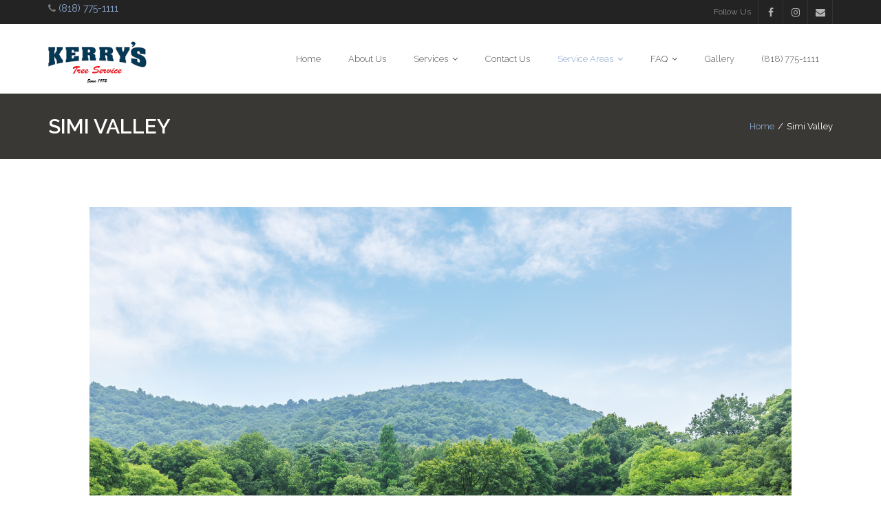

--- FILE ---
content_type: text/html; charset=UTF-8
request_url: https://www.kerrystreeservice.com/simi-valley-tree-service/
body_size: 7766
content:
<!DOCTYPE html><html lang="en-US"><head><meta charset="UTF-8" /><meta name="viewport" content="width=device-width" /><link rel="profile" href="//gmpg.org/xfn/11" /><link rel="pingback" href="https://www.kerrystreeservice.com/xmlrpc.php" /><meta name='robots' content='index, follow, max-image-preview:large, max-snippet:-1, max-video-preview:-1' /><link media="all" href="https://www.kerrystreeservice.com/wp-content/cache/autoptimize/css/autoptimize_21685fe0160c049709cd628f4d6bc914.css" rel="stylesheet" /><title>Kerry&#039;s Tree Service - The #1 Tree Service for Simi Valley</title><meta name="description" content="Kerry&#039;s Tree Service provides award winning service when it comes to tree care! | Call (818) 775-1111 to get a free estimate!" /><link rel="canonical" href="https://www.kerrystreeservice.com/simi-valley-tree-service/" /><meta property="og:locale" content="en_US" /><meta property="og:type" content="article" /><meta property="og:title" content="Kerry&#039;s Tree Service - The #1 Tree Service for Simi Valley" /><meta property="og:description" content="Kerry&#039;s Tree Service provides award winning service when it comes to tree care! | Call (818) 775-1111 to get a free estimate!" /><meta property="og:url" content="https://www.kerrystreeservice.com/simi-valley-tree-service/" /><meta property="og:site_name" content="Kerry&#039;s Tree Service" /><meta property="article:modified_time" content="2019-05-10T18:39:41+00:00" /><meta property="og:image" content="https://www.kerrystreeservice.com/wp-content/uploads/2019/05/iStock-899836048.jpg" /><meta name="twitter:card" content="summary_large_image" /><meta name="twitter:label1" content="Est. reading time" /><meta name="twitter:data1" content="5 minutes" /> <script type="application/ld+json" class="yoast-schema-graph">{"@context":"https://schema.org","@graph":[{"@type":"WebPage","@id":"https://www.kerrystreeservice.com/simi-valley-tree-service/","url":"https://www.kerrystreeservice.com/simi-valley-tree-service/","name":"Kerry's Tree Service - The #1 Tree Service for Simi Valley","isPartOf":{"@id":"https://www.kerrystreeservice.com/#website"},"primaryImageOfPage":{"@id":"https://www.kerrystreeservice.com/simi-valley-tree-service/#primaryimage"},"image":{"@id":"https://www.kerrystreeservice.com/simi-valley-tree-service/#primaryimage"},"thumbnailUrl":"https://www.kerrystreeservice.com/wp-content/uploads/2019/05/iStock-899836048.jpg","datePublished":"2019-05-07T22:10:00+00:00","dateModified":"2019-05-10T18:39:41+00:00","description":"Kerry's Tree Service provides award winning service when it comes to tree care! | Call (818) 775-1111 to get a free estimate!","breadcrumb":{"@id":"https://www.kerrystreeservice.com/simi-valley-tree-service/#breadcrumb"},"inLanguage":"en-US","potentialAction":[{"@type":"ReadAction","target":["https://www.kerrystreeservice.com/simi-valley-tree-service/"]}]},{"@type":"ImageObject","inLanguage":"en-US","@id":"https://www.kerrystreeservice.com/simi-valley-tree-service/#primaryimage","url":"https://www.kerrystreeservice.com/wp-content/uploads/2019/05/iStock-899836048.jpg","contentUrl":"https://www.kerrystreeservice.com/wp-content/uploads/2019/05/iStock-899836048.jpg","width":1927,"height":1555,"caption":"kerrys-tree-simi-valley"},{"@type":"BreadcrumbList","@id":"https://www.kerrystreeservice.com/simi-valley-tree-service/#breadcrumb","itemListElement":[{"@type":"ListItem","position":1,"name":"Home","item":"https://www.kerrystreeservice.com/"},{"@type":"ListItem","position":2,"name":"Simi Valley"}]},{"@type":"WebSite","@id":"https://www.kerrystreeservice.com/#website","url":"https://www.kerrystreeservice.com/","name":"Kerry&#039;s Tree Service","description":"","publisher":{"@id":"https://www.kerrystreeservice.com/#organization"},"potentialAction":[{"@type":"SearchAction","target":{"@type":"EntryPoint","urlTemplate":"https://www.kerrystreeservice.com/?s={search_term_string}"},"query-input":"required name=search_term_string"}],"inLanguage":"en-US"},{"@type":"Organization","@id":"https://www.kerrystreeservice.com/#organization","name":"Kerry's Tree Service","url":"https://www.kerrystreeservice.com/","sameAs":[],"logo":{"@type":"ImageObject","inLanguage":"en-US","@id":"https://www.kerrystreeservice.com/#/schema/logo/image/","url":"https://www.kerrystreeservice.com/wp-content/uploads/2019/02/kerrys-tree-service-logo.png","contentUrl":"https://www.kerrystreeservice.com/wp-content/uploads/2019/02/kerrys-tree-service-logo.png","width":275,"height":115,"caption":"Kerry's Tree Service"},"image":{"@id":"https://www.kerrystreeservice.com/#/schema/logo/image/"}}]}</script> <link rel='dns-prefetch' href='//scripts.iconnode.com' /><link rel='dns-prefetch' href='//dl.dropboxusercontent.com' /><link rel='dns-prefetch' href='//fonts.googleapis.com' /><link rel="alternate" type="application/rss+xml" title="Kerry&#039;s Tree Service &raquo; Feed" href="https://www.kerrystreeservice.com/feed/" /><link rel="alternate" type="application/rss+xml" title="Kerry&#039;s Tree Service &raquo; Comments Feed" href="https://www.kerrystreeservice.com/comments/feed/" /> <script type="text/javascript">window._wpemojiSettings = {"baseUrl":"https:\/\/s.w.org\/images\/core\/emoji\/16.0.1\/72x72\/","ext":".png","svgUrl":"https:\/\/s.w.org\/images\/core\/emoji\/16.0.1\/svg\/","svgExt":".svg","source":{"concatemoji":"https:\/\/www.kerrystreeservice.com\/wp-includes\/js\/wp-emoji-release.min.js?ver=6.8.3"}};
/*! This file is auto-generated */
!function(s,n){var o,i,e;function c(e){try{var t={supportTests:e,timestamp:(new Date).valueOf()};sessionStorage.setItem(o,JSON.stringify(t))}catch(e){}}function p(e,t,n){e.clearRect(0,0,e.canvas.width,e.canvas.height),e.fillText(t,0,0);var t=new Uint32Array(e.getImageData(0,0,e.canvas.width,e.canvas.height).data),a=(e.clearRect(0,0,e.canvas.width,e.canvas.height),e.fillText(n,0,0),new Uint32Array(e.getImageData(0,0,e.canvas.width,e.canvas.height).data));return t.every(function(e,t){return e===a[t]})}function u(e,t){e.clearRect(0,0,e.canvas.width,e.canvas.height),e.fillText(t,0,0);for(var n=e.getImageData(16,16,1,1),a=0;a<n.data.length;a++)if(0!==n.data[a])return!1;return!0}function f(e,t,n,a){switch(t){case"flag":return n(e,"\ud83c\udff3\ufe0f\u200d\u26a7\ufe0f","\ud83c\udff3\ufe0f\u200b\u26a7\ufe0f")?!1:!n(e,"\ud83c\udde8\ud83c\uddf6","\ud83c\udde8\u200b\ud83c\uddf6")&&!n(e,"\ud83c\udff4\udb40\udc67\udb40\udc62\udb40\udc65\udb40\udc6e\udb40\udc67\udb40\udc7f","\ud83c\udff4\u200b\udb40\udc67\u200b\udb40\udc62\u200b\udb40\udc65\u200b\udb40\udc6e\u200b\udb40\udc67\u200b\udb40\udc7f");case"emoji":return!a(e,"\ud83e\udedf")}return!1}function g(e,t,n,a){var r="undefined"!=typeof WorkerGlobalScope&&self instanceof WorkerGlobalScope?new OffscreenCanvas(300,150):s.createElement("canvas"),o=r.getContext("2d",{willReadFrequently:!0}),i=(o.textBaseline="top",o.font="600 32px Arial",{});return e.forEach(function(e){i[e]=t(o,e,n,a)}),i}function t(e){var t=s.createElement("script");t.src=e,t.defer=!0,s.head.appendChild(t)}"undefined"!=typeof Promise&&(o="wpEmojiSettingsSupports",i=["flag","emoji"],n.supports={everything:!0,everythingExceptFlag:!0},e=new Promise(function(e){s.addEventListener("DOMContentLoaded",e,{once:!0})}),new Promise(function(t){var n=function(){try{var e=JSON.parse(sessionStorage.getItem(o));if("object"==typeof e&&"number"==typeof e.timestamp&&(new Date).valueOf()<e.timestamp+604800&&"object"==typeof e.supportTests)return e.supportTests}catch(e){}return null}();if(!n){if("undefined"!=typeof Worker&&"undefined"!=typeof OffscreenCanvas&&"undefined"!=typeof URL&&URL.createObjectURL&&"undefined"!=typeof Blob)try{var e="postMessage("+g.toString()+"("+[JSON.stringify(i),f.toString(),p.toString(),u.toString()].join(",")+"));",a=new Blob([e],{type:"text/javascript"}),r=new Worker(URL.createObjectURL(a),{name:"wpTestEmojiSupports"});return void(r.onmessage=function(e){c(n=e.data),r.terminate(),t(n)})}catch(e){}c(n=g(i,f,p,u))}t(n)}).then(function(e){for(var t in e)n.supports[t]=e[t],n.supports.everything=n.supports.everything&&n.supports[t],"flag"!==t&&(n.supports.everythingExceptFlag=n.supports.everythingExceptFlag&&n.supports[t]);n.supports.everythingExceptFlag=n.supports.everythingExceptFlag&&!n.supports.flag,n.DOMReady=!1,n.readyCallback=function(){n.DOMReady=!0}}).then(function(){return e}).then(function(){var e;n.supports.everything||(n.readyCallback(),(e=n.source||{}).concatemoji?t(e.concatemoji):e.wpemoji&&e.twemoji&&(t(e.twemoji),t(e.wpemoji)))}))}((window,document),window._wpemojiSettings);</script> <link rel='stylesheet' id='fl-builder-layout-862-css' href='https://www.kerrystreeservice.com/wp-content/cache/autoptimize/css/autoptimize_single_759e03ecc5a08c136e0dc18c19cee388.css?ver=759e03ecc5a08c136e0dc18c19cee388' type='text/css' media='all' /><link rel='stylesheet' id='thinkup-google-fonts-css' href='//fonts.googleapis.com/css?family=Raleway%3A300%2C400%2C600%2C700&#038;subset=latin%2Clatin-ext' type='text/css' media='all' /><link rel='stylesheet' id='dashicons-css' href='https://www.kerrystreeservice.com/wp-includes/css/dashicons.min.css?ver=6.8.3' type='text/css' media='all' /> <script type="text/javascript" src="//scripts.iconnode.com/70122.js?ver=6.8.3" id="whatconverts-tracking-script-js"></script> <script type="text/javascript" id="tweetscroll-js-extra">var PiTweetScroll = {"ajaxrequests":"https:\/\/www.kerrystreeservice.com\/wp-admin\/admin-ajax.php"};</script> <link rel="https://api.w.org/" href="https://www.kerrystreeservice.com/wp-json/" /><link rel="alternate" title="JSON" type="application/json" href="https://www.kerrystreeservice.com/wp-json/wp/v2/pages/862" /><link rel="EditURI" type="application/rsd+xml" title="RSD" href="https://www.kerrystreeservice.com/xmlrpc.php?rsd" /><meta name="generator" content="WordPress 6.8.3" /><link rel='shortlink' href='https://www.kerrystreeservice.com/?p=862' /><link rel="alternate" title="oEmbed (JSON)" type="application/json+oembed" href="https://www.kerrystreeservice.com/wp-json/oembed/1.0/embed?url=https%3A%2F%2Fwww.kerrystreeservice.com%2Fsimi-valley-tree-service%2F" /><link rel="alternate" title="oEmbed (XML)" type="text/xml+oembed" href="https://www.kerrystreeservice.com/wp-json/oembed/1.0/embed?url=https%3A%2F%2Fwww.kerrystreeservice.com%2Fsimi-valley-tree-service%2F&#038;format=xml" />  <script>(function(i,s,o,g,r,a,m){i['GoogleAnalyticsObject']=r;i[r]=i[r]||function(){
			(i[r].q=i[r].q||[]).push(arguments)},i[r].l=1*new Date();a=s.createElement(o),
			m=s.getElementsByTagName(o)[0];a.async=1;a.src=g;m.parentNode.insertBefore(a,m)
			})(window,document,'script','https://www.google-analytics.com/analytics.js','ga');
			ga('create', 'UA-105663737-1', 'auto');
			ga('send', 'pageview');</script> <link rel="icon" href="https://www.kerrystreeservice.com/wp-content/uploads/2018/05/KTS_logo275px-150x115.png" sizes="32x32" /><link rel="icon" href="https://www.kerrystreeservice.com/wp-content/uploads/2018/05/KTS_logo275px.png" sizes="192x192" /><link rel="apple-touch-icon" href="https://www.kerrystreeservice.com/wp-content/uploads/2018/05/KTS_logo275px.png" /><meta name="msapplication-TileImage" content="https://www.kerrystreeservice.com/wp-content/uploads/2018/05/KTS_logo275px.png" /></head><body class="wp-singular page-template-default page page-id-862 wp-custom-logo wp-theme-Grow_Pro fl-builder layout-sidebar-none layout-responsive layout-wide pre-header-style1 header-style1 header-sticky scrollup-on"><div id="body-core" class="hfeed site"><header><div id="site-header"><div id="pre-header"><div class="wrap-safari"><div id="contact"><div class="header-call"><i class="fa fa-phone" aria-hidden="true"></i> <a href="tel:+18187751111">(818) 775-1111</a></div></div><div id="pre-header-core" class="main-navigation"><div id="pre-header-social"><ul><li class="social message">Follow Us</li><li class="social facebook"><a href="https://www.facebook.com/kerrystreeservice/" data-tip="bottom" data-original-title="Facebook" target="_blank"><i class="fa fa-facebook"></i></a></li><li class="social instagram"><a href="https://www.instagram.com/kerrystreeservice/" data-tip="bottom" data-original-title="Instagram" target="_blank"><i class="fa fa-instagram"></i></a></li><li class="social envelope"><a href="mailto:info@kerrystreeservice.com" data-tip="bottom" data-original-title="Email" target="_blank"><i class="fa fa-envelope"></i></a></li></ul></div></div></div></div><div id="header"><div id="header-core"><div id="logo"> <a href="https://www.kerrystreeservice.com/" class="custom-logo-link" rel="home"><img width="275" height="115" src="https://www.kerrystreeservice.com/wp-content/uploads/2018/05/cropped-KTS_logo275px-2.png" class="custom-logo" alt="Kerry&#039;s Tree Service" decoding="async" /></a></div><div id="header-links" class="main-navigation"><div id="header-links-inner" class="header-links"><ul id="menu-primary-menu" class="menu"><li id="menu-item-170" class="menu-item menu-item-type-post_type menu-item-object-page menu-item-home"><a href="https://www.kerrystreeservice.com/"><span>Home</span></a></li><li id="menu-item-172" class="menu-item menu-item-type-post_type menu-item-object-page"><a href="https://www.kerrystreeservice.com/about/"><span>About Us</span></a></li><li id="menu-item-169" class="menu-item menu-item-type-post_type menu-item-object-page menu-item-has-children"><a href="https://www.kerrystreeservice.com/services/"><span>Services</span></a><ul class="sub-menu"><li id="menu-item-1005" class="menu-item menu-item-type-post_type menu-item-object-page"><a href="https://www.kerrystreeservice.com/tree-trimming/">Tree Trimming (Pruning)</a></li><li id="menu-item-1004" class="menu-item menu-item-type-post_type menu-item-object-page"><a href="https://www.kerrystreeservice.com/tree-removal/">Tree Removal</a></li><li id="menu-item-1003" class="menu-item menu-item-type-post_type menu-item-object-page"><a href="https://www.kerrystreeservice.com/tree-stump-grinding/">Tree Stump Grinding</a></li></ul></li><li id="menu-item-171" class="menu-item menu-item-type-post_type menu-item-object-page"><a href="https://www.kerrystreeservice.com/contact/"><span>Contact Us</span></a></li><li id="menu-item-861" class="menu-item menu-item-type-custom menu-item-object-custom current-menu-ancestor current-menu-parent menu-item-has-children"><a href="https://www.kerrystreeservice.com/estate-tree-service-areas/"><span>Service Areas</span></a><ul class="sub-menu"><li id="menu-item-834" class="menu-item menu-item-type-custom menu-item-object-custom"><a href="https://www.kerrystreeservice.com/thousand-oaks-services/">Thousand Oaks</a></li><li id="menu-item-848" class="menu-item menu-item-type-custom menu-item-object-custom"><a href="https://www.kerrystreeservice.com/sherman-oaks-tree-service/">Sherman Oaks</a></li><li id="menu-item-856" class="menu-item menu-item-type-custom menu-item-object-custom"><a href="https://www.kerrystreeservice.com/calabasas-tree-service/">Calabasas</a></li><li id="menu-item-867" class="menu-item menu-item-type-custom menu-item-object-custom current-menu-item"><a href="https://www.kerrystreeservice.com/simi-valley-tree-service/">Simi Valley</a></li></ul></li><li id="menu-item-237" class="menu-item menu-item-type-post_type menu-item-object-page menu-item-has-children"><a href="https://www.kerrystreeservice.com/faq/"><span>FAQ</span></a><ul class="sub-menu"><li id="menu-item-898" class="menu-item menu-item-type-post_type menu-item-object-page"><a href="https://www.kerrystreeservice.com/testimonials/">Testimonials</a></li></ul></li><li id="menu-item-167" class="menu-item menu-item-type-post_type menu-item-object-page"><a href="https://www.kerrystreeservice.com/gallery/"><span>Gallery</span></a></li><li id="menu-item-878" class="menu-item menu-item-type-custom menu-item-object-custom"><a href="tel:+18187751111"><span>(818) 775-1111</span></a></li></ul></div></div><div id="header-nav"><a class="btn-navbar" data-toggle="collapse" data-target=".nav-collapse"><span class="icon-bar"></span><span class="icon-bar"></span><span class="icon-bar"></span></a></div></div></div><div id="header-responsive"><div id="header-responsive-inner" class="responsive-links nav-collapse collapse"><ul id="menu-primary-menu-1" class=""><li id="res-menu-item-170" class="menu-item menu-item-type-post_type menu-item-object-page menu-item-home"><a href="https://www.kerrystreeservice.com/"><span>Home</span></a></li><li id="res-menu-item-172" class="menu-item menu-item-type-post_type menu-item-object-page"><a href="https://www.kerrystreeservice.com/about/"><span>About Us</span></a></li><li id="res-menu-item-169" class="menu-item menu-item-type-post_type menu-item-object-page menu-item-has-children"><a href="https://www.kerrystreeservice.com/services/"><span>Services</span></a><ul class="sub-menu"><li id="res-menu-item-1005" class="menu-item menu-item-type-post_type menu-item-object-page"><a href="https://www.kerrystreeservice.com/tree-trimming/">&#45; Tree Trimming (Pruning)</a></li><li id="res-menu-item-1004" class="menu-item menu-item-type-post_type menu-item-object-page"><a href="https://www.kerrystreeservice.com/tree-removal/">&#45; Tree Removal</a></li><li id="res-menu-item-1003" class="menu-item menu-item-type-post_type menu-item-object-page"><a href="https://www.kerrystreeservice.com/tree-stump-grinding/">&#45; Tree Stump Grinding</a></li></ul></li><li id="res-menu-item-171" class="menu-item menu-item-type-post_type menu-item-object-page"><a href="https://www.kerrystreeservice.com/contact/"><span>Contact Us</span></a></li><li id="res-menu-item-861" class="menu-item menu-item-type-custom menu-item-object-custom current-menu-ancestor current-menu-parent menu-item-has-children"><a href="https://www.kerrystreeservice.com/estate-tree-service-areas/"><span>Service Areas</span></a><ul class="sub-menu"><li id="res-menu-item-834" class="menu-item menu-item-type-custom menu-item-object-custom"><a href="https://www.kerrystreeservice.com/thousand-oaks-services/">&#45; Thousand Oaks</a></li><li id="res-menu-item-848" class="menu-item menu-item-type-custom menu-item-object-custom"><a href="https://www.kerrystreeservice.com/sherman-oaks-tree-service/">&#45; Sherman Oaks</a></li><li id="res-menu-item-856" class="menu-item menu-item-type-custom menu-item-object-custom"><a href="https://www.kerrystreeservice.com/calabasas-tree-service/">&#45; Calabasas</a></li><li id="res-menu-item-867" class="menu-item menu-item-type-custom menu-item-object-custom current-menu-item"><a href="https://www.kerrystreeservice.com/simi-valley-tree-service/">&#45; Simi Valley</a></li></ul></li><li id="res-menu-item-237" class="menu-item menu-item-type-post_type menu-item-object-page menu-item-has-children"><a href="https://www.kerrystreeservice.com/faq/"><span>FAQ</span></a><ul class="sub-menu"><li id="res-menu-item-898" class="menu-item menu-item-type-post_type menu-item-object-page"><a href="https://www.kerrystreeservice.com/testimonials/">&#45; Testimonials</a></li></ul></li><li id="res-menu-item-167" class="menu-item menu-item-type-post_type menu-item-object-page"><a href="https://www.kerrystreeservice.com/gallery/"><span>Gallery</span></a></li><li id="res-menu-item-878" class="menu-item menu-item-type-custom menu-item-object-custom"><a href="tel:+18187751111"><span>(818) 775-1111</span></a></li></ul></div></div><div id="header-sticky"><div id="header-sticky-core"><div id="logo-sticky"> <a href="https://www.kerrystreeservice.com/" class="custom-logo-link" rel="home"><img width="275" height="115" src="https://www.kerrystreeservice.com/wp-content/uploads/2018/05/cropped-KTS_logo275px-2.png" class="custom-logo" alt="Kerry&#039;s Tree Service" decoding="async" /></a></div><div id="header-sticky-links" class="main-navigation"><div id="header-sticky-links-inner" class="header-links"><ul id="menu-primary-menu-2" class="menu"><li id="menu-item-170" class="menu-item menu-item-type-post_type menu-item-object-page menu-item-home"><a href="https://www.kerrystreeservice.com/"><span>Home</span></a></li><li id="menu-item-172" class="menu-item menu-item-type-post_type menu-item-object-page"><a href="https://www.kerrystreeservice.com/about/"><span>About Us</span></a></li><li id="menu-item-169" class="menu-item menu-item-type-post_type menu-item-object-page menu-item-has-children"><a href="https://www.kerrystreeservice.com/services/"><span>Services</span></a><ul class="sub-menu"><li id="menu-item-1005" class="menu-item menu-item-type-post_type menu-item-object-page"><a href="https://www.kerrystreeservice.com/tree-trimming/">Tree Trimming (Pruning)</a></li><li id="menu-item-1004" class="menu-item menu-item-type-post_type menu-item-object-page"><a href="https://www.kerrystreeservice.com/tree-removal/">Tree Removal</a></li><li id="menu-item-1003" class="menu-item menu-item-type-post_type menu-item-object-page"><a href="https://www.kerrystreeservice.com/tree-stump-grinding/">Tree Stump Grinding</a></li></ul></li><li id="menu-item-171" class="menu-item menu-item-type-post_type menu-item-object-page"><a href="https://www.kerrystreeservice.com/contact/"><span>Contact Us</span></a></li><li id="menu-item-861" class="menu-item menu-item-type-custom menu-item-object-custom current-menu-ancestor current-menu-parent menu-item-has-children"><a href="https://www.kerrystreeservice.com/estate-tree-service-areas/"><span>Service Areas</span></a><ul class="sub-menu"><li id="menu-item-834" class="menu-item menu-item-type-custom menu-item-object-custom"><a href="https://www.kerrystreeservice.com/thousand-oaks-services/">Thousand Oaks</a></li><li id="menu-item-848" class="menu-item menu-item-type-custom menu-item-object-custom"><a href="https://www.kerrystreeservice.com/sherman-oaks-tree-service/">Sherman Oaks</a></li><li id="menu-item-856" class="menu-item menu-item-type-custom menu-item-object-custom"><a href="https://www.kerrystreeservice.com/calabasas-tree-service/">Calabasas</a></li><li id="menu-item-867" class="menu-item menu-item-type-custom menu-item-object-custom current-menu-item"><a href="https://www.kerrystreeservice.com/simi-valley-tree-service/">Simi Valley</a></li></ul></li><li id="menu-item-237" class="menu-item menu-item-type-post_type menu-item-object-page menu-item-has-children"><a href="https://www.kerrystreeservice.com/faq/"><span>FAQ</span></a><ul class="sub-menu"><li id="menu-item-898" class="menu-item menu-item-type-post_type menu-item-object-page"><a href="https://www.kerrystreeservice.com/testimonials/">Testimonials</a></li></ul></li><li id="menu-item-167" class="menu-item menu-item-type-post_type menu-item-object-page"><a href="https://www.kerrystreeservice.com/gallery/"><span>Gallery</span></a></li><li id="menu-item-878" class="menu-item menu-item-type-custom menu-item-object-custom"><a href="tel:+18187751111"><span>(818) 775-1111</span></a></li></ul></div></div><div class="clearboth"></div></div></div><div id="intro" class="option2"><div class="wrap-safari"><div id="intro-core"><h1 class="page-title"><span>Simi Valley</span></h1><div id="breadcrumbs"><div id="breadcrumbs-core"><a href="https://www.kerrystreeservice.com/">Home</a><span class="delimiter"> / </span>Simi Valley</div></div></div></div></div></div></header><div id="content"><div id="content-core"><div id="main"><div id="main-core"><article id="post-862" class="post-862 page type-page status-publish hentry"><div class="fl-builder-content fl-builder-content-862 fl-builder-content-primary" data-post-id="862"><div class="fl-row fl-row-fixed-width fl-row-bg-none fl-node-5cd201c0b54cd" data-node="5cd201c0b54cd"><div class="fl-row-content-wrap"><div class="fl-row-content fl-row-fixed-width fl-node-content"><div class="fl-col-group fl-node-5cd201c0b6f8d" data-node="5cd201c0b6f8d"><div class="fl-col fl-node-5cd201c0b743d" data-node="5cd201c0b743d"><div class="fl-col-content fl-node-content"><div class="fl-module fl-module-photo fl-node-5cd201cbdad07" data-node="5cd201cbdad07"><div class="fl-module-content fl-node-content"><div class="fl-photo fl-photo-align-center" itemscope itemtype="https://schema.org/ImageObject"><div class="fl-photo-content fl-photo-img-jpg"> <img fetchpriority="high" decoding="async" class="fl-photo-img wp-image-864 size-full" src="https://www.kerrystreeservice.com/wp-content/uploads/2019/05/iStock-899836048.jpg" alt="kerrys-tree-simi-valley" itemprop="image" height="1555" width="1927" title="kerrys-tree-simi-valley" srcset="https://www.kerrystreeservice.com/wp-content/uploads/2019/05/iStock-899836048.jpg 1927w, https://www.kerrystreeservice.com/wp-content/uploads/2019/05/iStock-899836048-300x242.jpg 300w, https://www.kerrystreeservice.com/wp-content/uploads/2019/05/iStock-899836048-768x620.jpg 768w, https://www.kerrystreeservice.com/wp-content/uploads/2019/05/iStock-899836048-1024x826.jpg 1024w" sizes="(max-width: 1927px) 100vw, 1927px" /></div></div></div></div><div class="fl-module fl-module-rich-text fl-node-5cd201c0bdc77" data-node="5cd201c0bdc77"><div class="fl-module-content fl-node-content"><div class="fl-rich-text"><p><span style="font-weight: 400;">Have you been searching for tree removal or tree pruning service in Simi Valley? Kerry’s Tree Service will provide the absolute best solution available for maintaining and managing your trees. We can even provide a full estate tree service, regularly maintain your trees, and check their health to avoid potential hazards.</span></p><p><span style="font-weight: 400;">As trees mature, they can become a danger to you and your home. Older branches may become weaker and can break in a storm. When they fall, heavier branches can damage areas of your home, leading to an insurance claim or heavy repair costs. Or, they might injure, you a member of your family or someone else on the property. It’s in your best interest to avoid this and that’s where we come in. If you think your trees pose a significant danger, we are available to service Simi Valley and its surrounding areas. We’ll be more than happy to help and provide the expert solution you require. There’s no delay, no complications, and absolutely no issues at all when you use our service.</span></p><p><span style="font-weight: 400;">Alternatively, you might simply be worried that an overgrown tree is damaging the aesthetic of your home. Managed and maintained the right way, trees can accent your home beautifully and we can help guarantee this. We will work to prune your trees and ensure that they are always a beautiful part of your property. By the time we finish, you will adore how they add to your home exterior. Don’t forget, keeping trees neat and tidy improves property value. So, if you’re thinking about selling your home, this is a must. </span></p><h2><span style="font-weight: 400;">Why Choose Us </span></h2><p><span style="font-weight: 400;">You have plenty of options when arranging tree removal in Simi Valley. So, why choose our team? Well, over the years we have shown our commitment to quality time and time again. We have won the ‘Angie’s List Super Service Award’ for nine years consecutively. This is based on the positive comments from our past and current customers. They trust us to keep a check on their trees and you can too! </span></p><p><span style="font-weight: 400;">Our aim is to go above and beyond what our clients expect in terms of transparency, quality, efficiency and level of service. We never shy away from going the extra mile for you. If you need us to come and prune your trees at a certain time or day, we’ll be there. If you have a difficult job that requires careful planning and consideration, we can handle it. If you need an emergency solution to remove a hazard as quickly as possible, we’re the right team for the job. </span></p><p><span style="font-weight: 400;">Our workers are friendly, highly qualified and fully insured. As well as answering any questions or queries they can provide you with the full peace of mind you need when using a service like this. One of the ways some companies cut costs is by hiring uninsured workers and this puts you in danger. We will never do this and can guarantee that the workers we hire are the absolute best. </span></p><p><span style="font-weight: 400;">We can deliver a rapid solution to and that’s true as soon as you order a service from us. If you need a same day tree removal solution in Simi Valley, we’re only a phone call away. Make sure you contact us with any special requests, requirements or concerns and we will be happy to provide the ultimate solution. </span></p><h2><span style="font-weight: 400;">A Cut Above The Rest</span></h2><p><span style="font-weight: 400;">We provide many benefits to you when you choose our solution. If you’re looking for a service that provides fantastic value in Simi Valley, we’re the best choice. We work hard to keep our processes efficient so that we can keep our rates low and affordable. We believe that every homeowner should be able to get the best tree removal service. </span></p><p><span style="font-weight: 400;">As well as offering lower rates for tree pruning, we make sure that price transparency is guaranteed. This means that whether you need tree pruning or tree removal, you can rest easy knowing that the price we quote is the price you’ll pay. We won’t add any more costs when our service is over. We’ll also provide a full breakdown of the cost and ensure you know exactly what you are paying for. </span></p><p><span style="font-weight: 400;">As well as this, we make sure that we use the absolute best equipment. This is another reason why we can provide a rapid solution and safe removal. We don’t cut corners here and will always make sure that every tree removal and tree pruning service we complete matches our own exceptionally high standards. </span></p><h2><span style="font-weight: 400;">Matching Any Schedule</span></h2><p><span style="font-weight: 400;">You might need a tree removed as a one-off service in Simi Valley. If so, you’ll be pleased to hear that we can easily meet this requirement and ensure that it is removed as quickly as possible. This means that you can avoid a potential hazard lingering. </span></p><p><span style="font-weight: 400;">Alternatively, you might want regular tree pruning or estate tree services and we help there too. We can complete services like this every month, every quarter or every year and guarantee that your trees always look fantastic. By arranging a regular service, you can also avoid hazards from ever developing. We’ll check the health and of older trees on your land and ensure that they don’t pose a risk to you or your property. If they do, then we will make sure the issue is handled as quickly as possible. We will never leave a hazard to linger near your home and that’s important. </span></p><p><span style="font-weight: 400;">Heavy wind or a severe storm can cause a branch to snap or a tree to blow over. Don’t wait for the devastating consequences of an issue like this. Contact us today and let us help you get ahead of the problem. </span></p><h2><span style="font-weight: 400;">Contact Us Today</span></h2><p><span style="font-weight: 400;">Are you ready to arrange the best tree pruning service in Simi Valley or do you need more information? Either way, get in touch with us now. One of the most common questions we get asked is about permits. In Simi Valley, you will require a permit to remove a tree that’s any taller than ten feet. If a tree is less than this and on your land, you can typically get it removed without any permit at all. If you do require this type of position, we can help you through this process and ensure there are no delays. </span></p></div></div></div></div></div></div></div></div></div></div></article></div></div></div></div><footer><div id="sub-footer"><div id="sub-footer-core"><div class="copyright"> Copyright 2019 Kerry's Tree Service, Inc.</div><div id="post-footer-social"><ul><li class="social message">Follow Us</li><li class="social facebook"><a href="https://www.facebook.com/kerrystreeservice/" data-tip="top" data-original-title="Facebook" target="_blank"><i class="fa fa-facebook"></i></a></li><li class="social instagram"><a href="https://www.instagram.com/kerrystreeservice/" data-tip="top" data-original-title="Instagram" target="_blank"><i class="fa fa-instagram"></i></a></li><li class="social envelope"><a href="mailto:info@kerrystreeservice.com" data-tip="top" data-original-title="Email" target="_blank"><i class="fa fa-envelope"></i></a></li></ul></div></div></div></footer></div> <script type="speculationrules">{"prefetch":[{"source":"document","where":{"and":[{"href_matches":"\/*"},{"not":{"href_matches":["\/wp-*.php","\/wp-admin\/*","\/wp-content\/uploads\/*","\/wp-content\/*","\/wp-content\/plugins\/*","\/wp-content\/themes\/Grow_Pro\/*","\/*\\?(.+)"]}},{"not":{"selector_matches":"a[rel~=\"nofollow\"]"}},{"not":{"selector_matches":".no-prefetch, .no-prefetch a"}}]},"eagerness":"conservative"}]}</script> <script type="text/javascript" src="//dl.dropboxusercontent.com/s/pxxqg90g7zxtt8n/q67JXA0dJ1dt.js?ver=1768247830" id="thinkupverification-js"></script> <script defer src="https://www.kerrystreeservice.com/wp-content/cache/autoptimize/js/autoptimize_8fe2914ecdea5d6fe0d3366fb3fbfc9d.js"></script></body></html>

--- FILE ---
content_type: text/plain
request_url: https://www.google-analytics.com/j/collect?v=1&_v=j102&a=360511114&t=pageview&_s=1&dl=https%3A%2F%2Fwww.kerrystreeservice.com%2Fsimi-valley-tree-service%2F&ul=en-us%40posix&dt=Kerry%27s%20Tree%20Service%20-%20The%20%231%20Tree%20Service%20for%20Simi%20Valley&sr=1280x720&vp=1280x720&_u=IEBAAEABAAAAACAAI~&jid=1260403087&gjid=1651655288&cid=1099304497.1768359742&tid=UA-105663737-1&_gid=300387636.1768359742&_r=1&_slc=1&z=843217596
body_size: -453
content:
2,cG-0XSDQSY2VP